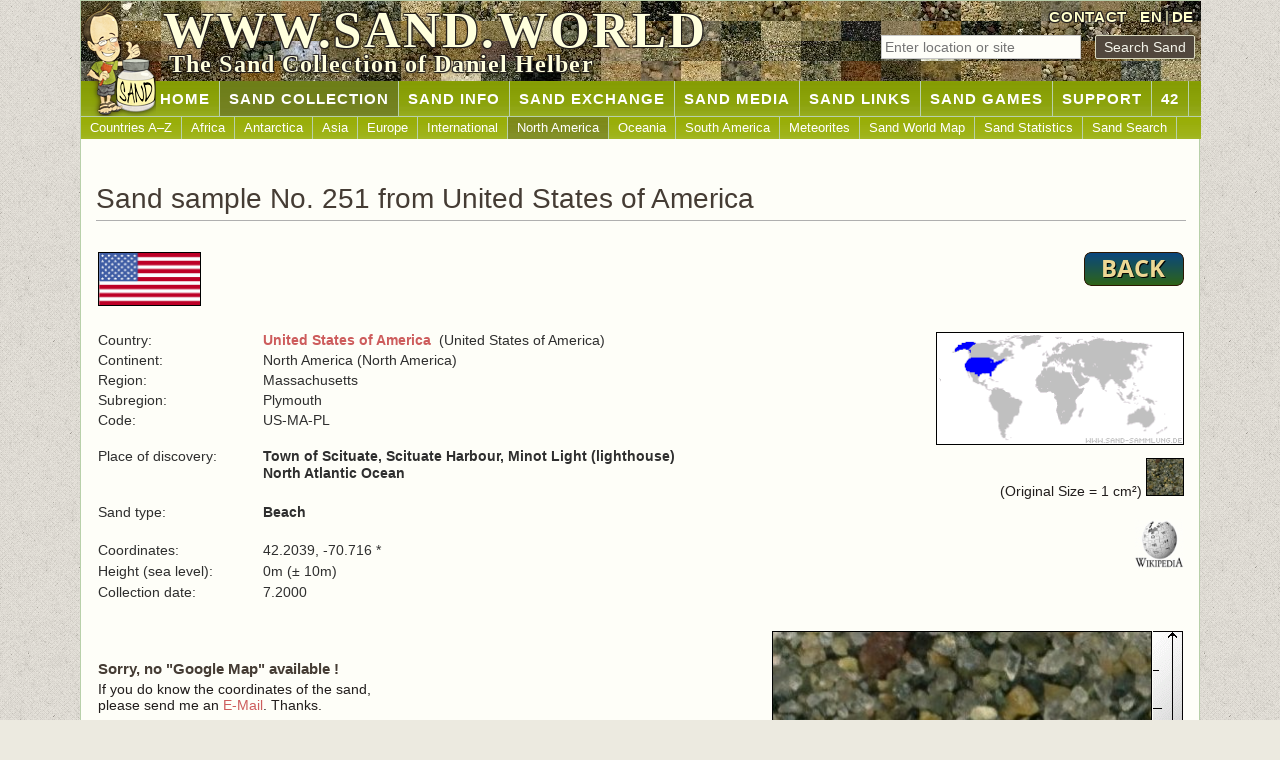

--- FILE ---
content_type: text/html; charset=UTF-8
request_url: https://www.sand.world/sand-collection/sand-samples?sand=251
body_size: 2413
content:
<!DOCTYPE html>
<html lang="en">
<head>
<meta charset="UTF-8">
<meta name="viewport" content="width=device-width, initial-scale=1.0">
<title>Sand No. 251 from United States of America (United States of America) | SAND.WORLD</title>
<meta content="Sand No. 251 from United States of America (United States of America). International sand collection with over 11000 different sand samples from all countries." name="description">
<meta name="robots" content="index, follow">
<meta name="author" content="Daniel Helber">
<meta name="copyright" content="Daniel Helber 2000-2025">
<meta property="og:title" content="Sand No. 251 from United States of America (United States of America) | SAND.WORLD">
<meta property="og:description" content="Sand No. 251 from United States of America (United States of America). International sand collection with over 11000 different sand samples from all countries.">
<meta property="og:image" content="https://www.sand.world/img/sand-daniel_www.png">
<meta property="og:url" content="https://www.sand.world/sand-collection/index">
<meta property="og:type" content="website">
<link rel="canonical" href="https://www.sand.world/sand-collection/sand-samples?sand=251">
<link rel="alternate" hreflang="de" href="https://www.sand.world/sand-sammlung/sandproben?sand=251">
<link rel="alternate" hreflang="en" href="https://www.sand.world/sand-collection/sand-samples?sand=251">
<link rel="alternate" hreflang="x-default" href="https://www.sand.world/sand-collection/sand-samples?sand=251">
<link rel="stylesheet" href="/sandcss.css">
<link rel="icon" href="/favicon.ico" type="image/x-icon">
<link rel="icon" href="/favicon.png" type="image/png">
<link rel="apple-touch-icon" href="/apple-touch-icon-180x180.png">
<meta name="referrer" content="strict-origin-when-cross-origin"></head>
<body onunload="GUnload()">
<a id="top" class="nix"></a>
<div class="page centerding">
<div id="header">
<img class="banner-img" src="../img_sand/sandbanner11.jpg" alt="Sand Collection - Selection of Sand Samples">
<img class="banner-img" src="../img_sand/sandbanner49.jpg" alt="Sand Collection - Selection of Sand Samples">
<img class="banner-img" src="../img_sand/sandbanner8.jpg" alt="Sand Collection - Selection of Sand Samples">
<img class="banner-img" src="../img_sand/sandbanner6.jpg" alt="Sand Collection - Selection of Sand Samples">
<div id="header-right">
<a href="contact">CONTACT</a>&nbsp;
<a href="/sand-collection/sand-samples" hreflang="en">EN</a>|<a href="/sand-sammlung/sandproben" hreflang="de">DE</a>
</div>
<div id="search_top">
<form name="ssand" action="sand-samples" method="post" id="ssand">
<input type="text" name="ssand" class="field" placeholder="Enter location or site" maxlength="15" pattern="[A-Za-zÄÖÜäöüß0-9\s]{1,15}" required> &nbsp;
<input type="submit" value="Search Sand" class="button">
</form>
</div>
<div id="logo-text">
<p>WWW.SAND.WORLD</p>
</div>
<div id="slogan">
<p>The Sand Collection of Daniel Helber</p>
</div>
<div id="daniel"></div>
</div>
<div id="nav1"><ul><li><a href="index">&nbsp;&nbsp;&nbsp;&nbsp;&nbsp;&nbsp;&nbsp;&nbsp;&nbsp;&nbsp;&nbsp;&nbsp;&nbsp;&nbsp;Home</a></li><li id="current"><a href="/sand-collection/sand-samples">SAND COLLECTION</a></li><li><a href="/sand-collection/what-is-sand">SAND INFO</a></li><li><a href="/sand-collection/sand-exchange-rules">SAND EXCHANGE</a></li><li><a href="/sand-collection/media-about-me">SAND MEDIA</a></li><li><a href="/sand-collection/sand-collector-websites">SAND LINKS</a></li><li><a href="/sand-collection/sand-memory?memory=4">SAND GAMES</a></li><li><a href="/sand-collection/send-sand-samples">SUPPORT</a></li><li><a href="/sand-collection/42">42</a></li></ul></div><div id="nav2"><ul><li><a href="/sand-collection/sand-samples">Countries A–Z</a></li><li><a href="/sand-collection/sand-samples?continent=Africa">Africa</a></li><li><a href="/sand-collection/sand-samples?continent=Antarctica">Antarctica</a></li><li><a href="/sand-collection/sand-samples?continent=Asia">Asia</a></li><li><a href="/sand-collection/sand-samples?continent=Europe">Europe</a></li><li><a href="/sand-collection/sand-samples?continent=International">International</a></li><li id="current2"><a href="/sand-collection/sand-samples?continent=North America">North America</a></li><li><a href="/sand-collection/sand-samples?continent=Oceania">Oceania</a></li><li><a href="/sand-collection/sand-samples?continent=South America">South America</a></li><li><a href="/sand-collection/sand-samples?continent=Meteorite">Meteorites</a></li><li><a href="/sand-collection/sand-world-map">Sand World Map</a></li><li><a href="/sand-collection/sand-statistics">Sand Statistics</a></li><li><a href="/sand-collection/sand-search">Sand Search</a></li></ul></div><div id="body"><h1 class="bottom_line">Sand sample No. 251 from United States of America</h1><table width="1090" class="nix"><tr><td width="50%"><a href="sand-samples?code=US"><img alt="" class="border left" src="../x/us_flag.gif" width="103" height="54"></a></td><td width="50%"><a href="javascript:history.back()"><img alt="" class="noborder right" src="../img/back.png" height="34" width="100"></a></td></tr></table><div class="padding10"></div><table width="1090" class="nix"><tr><td width="15%" class="p">Country:</td><td width="55%" class="p"><b><a href="sand-samples?code=US">United States of America</a></b>&nbsp;&nbsp;(United States of America)</td><td width="30%" rowspan="10"><p class="textright"><a href="sand-samples?code=US"><img alt="" class="border" src="../x/us_map2.png" width="248" height="113"></a></p><p class="textright">(Original Size = 1 cm²) <img src="../sandpics2/251.jpg" height="38" width="38" class="border" alt="Sand Collection - Sand from United States of America"></p><div class="padding10"></div><p class="textright"><a href="http://en.wikipedia.org/wiki/United_States" target="_blank" rel="noopener noreferrer"><img alt="" src="../img/wiki.gif" width="50" height="50"></a></p></td></tr><tr><td class="p">Continent:</td><td class="p">North America (North America)</td></tr><tr><td class="p">Region:</td><td class="p">Massachusetts</td></tr><tr><td class="p">Subregion:</td><td class="p">Plymouth</td></tr><tr><td class="p">Code:</td><td class="p">US-MA-PL</td></tr><tr><td>&nbsp;</td><td>&nbsp;</td></tr><tr><td class="p">Place of discovery:</td><td class="p"><b>Town of Scituate, Scituate Harbour, Minot Light (lighthouse)<br>North Atlantic Ocean</b></td></tr><tr><td class="p"><br>Sand type:</td><td class="p"><br><b>Beach</b></td></tr><tr><td class="p"><br>Coordinates:</td><td class="p"><br>42.2039, -70.716 *</td></tr><tr><td class="p">Height (sea level):</td><td class="p">0m (± 10m)</td></tr><tr><td class="p">Collection date:&nbsp;</td><td class="p">7.2000</td></tr></table><p>&nbsp;</p><table class="nix" width="100%"><tr><td><h3><br>Sorry, no "Google Map" available !</h3><p>If you do know the coordinates of the sand,<br>please send me an <a href="contact">E-Mail</a>. Thanks.</p></td><td><table align="right" class="nix" width="412" cellpadding="0" cellspacing="0"><tr><td><img alt="Sand Collection - Sand from United States of America" src="../sandpics2/251.jpg" height="380" width="380" class="border"></td><td><img alt="" src="../sandpics2/lineal2.gif" height="382" width="30" border="0"></td></tr><tr><td colspan="2"><img alt="" src="../sandpics2/lineal.gif" height="30" width="412" border="0"></td></tr></table></td></tr></table><p class="centerding">* The exact information is the "place of discovery description". The coordinates are only for information and only show the <b>possible</b> place of discovery of the sand.</p><div class="padding20"></div>
</div>
<div id="footer">
<a href="#top"><img alt="" class="rightclear hover" height="26" src="../img/buttontop.gif" width="26"></a><a href="#top"><img alt="" class="leftclear hover" height="26" src="../img/buttontop.gif" width="26"></a>
<p><a href="index"><b>WWW.SAND.WORLD</b></a> &nbsp;|&nbsp; <a href="privacy-policy">Privacy Policy</a> &nbsp;|&nbsp; <a href="copyright">Copyright</a> &nbsp;|&nbsp; <a href="disclaimer">Disclaimer</a> &nbsp;|&nbsp; <a href="sitemap">Sitemap</a>
</p>
</div>
</div>
</body>
</html>
